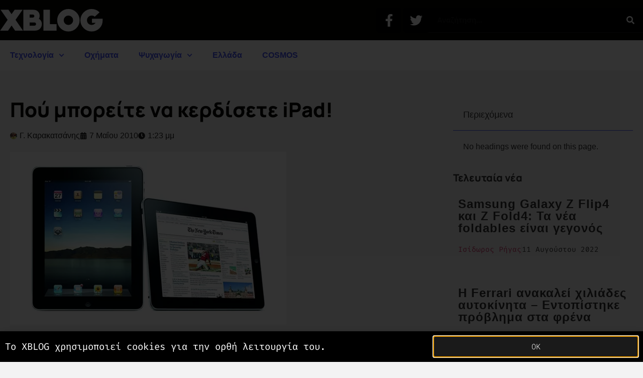

--- FILE ---
content_type: text/html; charset=utf-8
request_url: https://www.google.com/recaptcha/api2/aframe
body_size: 267
content:
<!DOCTYPE HTML><html><head><meta http-equiv="content-type" content="text/html; charset=UTF-8"></head><body><script nonce="brkVEaSnrWfJeMwqBkglwQ">/** Anti-fraud and anti-abuse applications only. See google.com/recaptcha */ try{var clients={'sodar':'https://pagead2.googlesyndication.com/pagead/sodar?'};window.addEventListener("message",function(a){try{if(a.source===window.parent){var b=JSON.parse(a.data);var c=clients[b['id']];if(c){var d=document.createElement('img');d.src=c+b['params']+'&rc='+(localStorage.getItem("rc::a")?sessionStorage.getItem("rc::b"):"");window.document.body.appendChild(d);sessionStorage.setItem("rc::e",parseInt(sessionStorage.getItem("rc::e")||0)+1);localStorage.setItem("rc::h",'1769370641751');}}}catch(b){}});window.parent.postMessage("_grecaptcha_ready", "*");}catch(b){}</script></body></html>